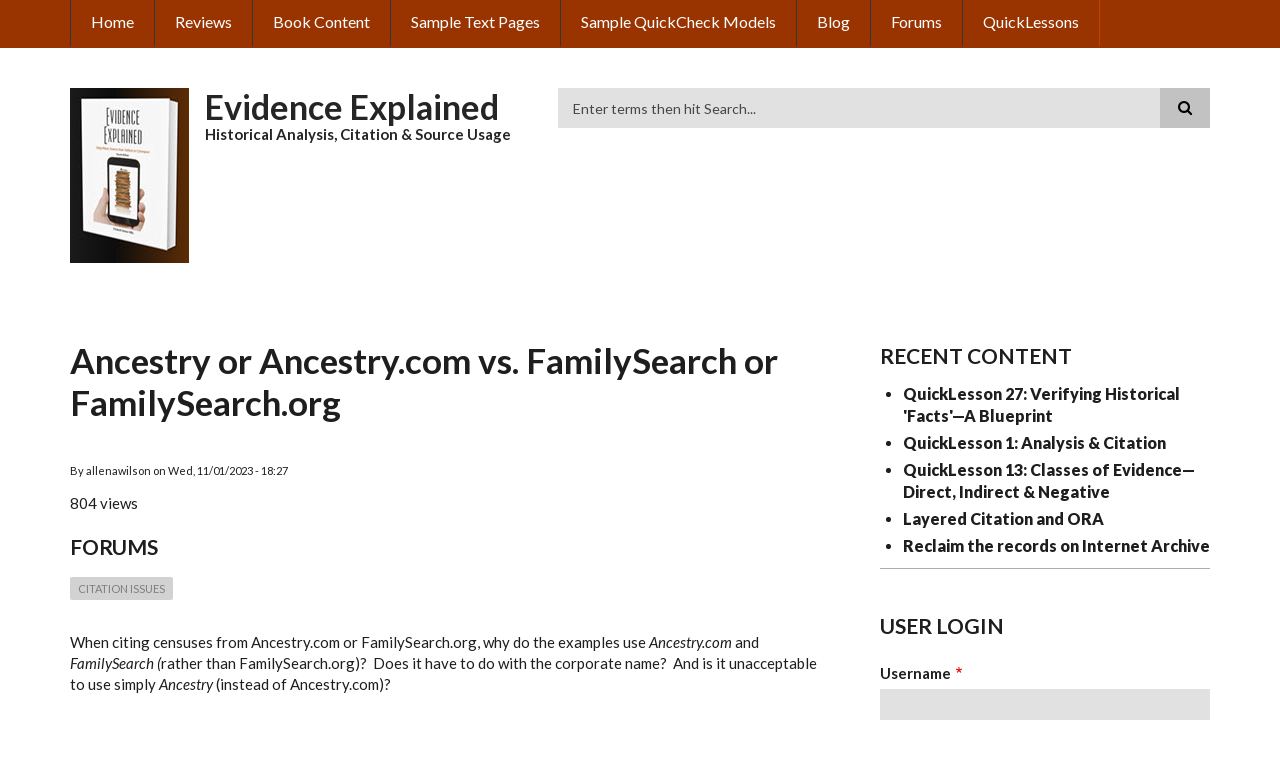

--- FILE ---
content_type: text/html; charset=UTF-8
request_url: https://www.evidenceexplained.com/comment/6223
body_size: 8914
content:
<!DOCTYPE html>
<html lang="en" dir="ltr" prefix="content: http://purl.org/rss/1.0/modules/content/  dc: http://purl.org/dc/terms/  foaf: http://xmlns.com/foaf/0.1/  og: http://ogp.me/ns#  rdfs: http://www.w3.org/2000/01/rdf-schema#  schema: http://schema.org/  sioc: http://rdfs.org/sioc/ns#  sioct: http://rdfs.org/sioc/types#  skos: http://www.w3.org/2004/02/skos/core#  xsd: http://www.w3.org/2001/XMLSchema# ">
  <head>
    <meta charset="utf-8" />
<noscript><style>form.antibot * :not(.antibot-message) { display: none !important; }</style>
</noscript><script async src="https://www.googletagmanager.com/gtag/js?id=UA-158874679-1"></script>
<script>window.dataLayer = window.dataLayer || [];function gtag(){dataLayer.push(arguments)};gtag("js", new Date());gtag("config", "UA-158874679-1", {"groups":"default","anonymize_ip":true});</script>
<meta name="Generator" content="Drupal 8 (https://www.drupal.org)" />
<meta name="MobileOptimized" content="width" />
<meta name="HandheldFriendly" content="true" />
<meta name="viewport" content="width=device-width, initial-scale=1.0" />
<link rel="shortcut icon" href="/sites/default/files/EE-icon-HomePage-position-1-140x175.ico" type="image/vnd.microsoft.icon" />
<link rel="canonical" href="https://www.evidenceexplained.com/node/2209" />
<link rel="shortlink" href="https://www.evidenceexplained.com/node/2209" />
<link rel="revision" href="https://www.evidenceexplained.com/node/2209" />

    <title>Ancestry or Ancestry.com vs. FamilySearch or FamilySearch.org | Evidence Explained </title>
    <link rel="stylesheet" media="all" href="/sites/default/files/css/css_nC_jIb8cy4-s6Ts8nYWgc1X0q10Y5UjhOKy7wdAEq2g.css" />
<link rel="stylesheet" media="all" href="/sites/default/files/css/css_59XJc9qXRaCd34eHS0HOeOHHErehXYJ0azmqXd1GUJc.css" />
<link rel="stylesheet" media="all" href="//maxcdn.bootstrapcdn.com/font-awesome/4.6.3/css/font-awesome.min.css" />
<link rel="stylesheet" media="all" href="//fonts.googleapis.com/css?family=Lato:300,400,700,900,300italic,400italic,700italic,900italic" />
<link rel="stylesheet" media="all" href="/themes/scholarly/css/theme/color-gray-orange.css?t8m81p" />
<link rel="stylesheet" media="all" href="/sites/default/files/css/css_NDfqG9Els8Suqi9uWgyUulEpOZbkQNhVrtrmsYBirFc.css" />

    
<!--[if lte IE 8]>
<script src="/sites/default/files/js/js_VtafjXmRvoUgAzqzYTA3Wrjkx9wcWhjP0G4ZnnqRamA.js"></script>
<![endif]-->
<script src="/core/assets/vendor/modernizr/modernizr.min.js?v=3.3.1"></script>

  </head>
  <body class="form-style-1 hff-07 pff-07 sff-07 slff-07 path-node page-node-type-forum">
        <a href="#main-content" class="visually-hidden focusable skip-link">
      Skip to main content
    </a>
    
      <div class="dialog-off-canvas-main-canvas" data-off-canvas-main-canvas>
    
  <div id="header-top" class="header-container clearfix">
    <div class="container">

      <div id="header-top-inside" class="clearfix">
        <div class="row">

                      <div class="col-md-12">
              <div id="header-top-left" class="clearfix">
                <div class="header-top-area">
                    <div class="region region-header-top-first">
    <nav role="navigation" aria-labelledby="block-scholarly-main-menu-menu" id="block-scholarly-main-menu" class="settings-tray-editable block block-menu navigation menu--main" data-drupal-settingstray="editable">
            
  <h2 class="visually-hidden" id="block-scholarly-main-menu-menu">Main navigation</h2>
  

      <div class="content">
        <div class="menu-toggle-target menu-toggle-target-show" id="show-block-scholarly-main-menu"></div>
    <div class="menu-toggle-target" id="hide-block-scholarly-main-menu"></div>
    <a class="menu-toggle" href="#show-block-scholarly-main-menu">Show &mdash; Main navigation</a>
    <a class="menu-toggle menu-toggle--hide" href="#hide-block-scholarly-main-menu">Hide &mdash; Main navigation</a>
    
              <ul class="clearfix menu">
                    <li class="menu-item">
        <a href="/index.php/" data-drupal-link-system-path="&lt;front&gt;">Home</a>
              </li>
                <li class="menu-item">
        <a href="/index.php/content/what-critics-say" title="What the Critics Say ..." data-drupal-link-system-path="node/23">Reviews</a>
              </li>
                <li class="menu-item">
        <a href="/index.php/the-book-Evidence-Explained" title="Selected Content from Evidence Explained" data-drupal-link-system-path="node/10">Book Content</a>
              </li>
                <li class="menu-item">
        <a href="/index.php/content/sample-text-pages" title="Sample Text Pages" data-drupal-link-system-path="node/41">Sample Text Pages</a>
              </li>
                <li class="menu-item">
        <a href="/index.php/content/sample-quickcheck-models" title="Sample QuickCheck Models" data-drupal-link-system-path="node/39">Sample QuickCheck Models</a>
              </li>
                <li class="menu-item">
        <a href="/index.php/blog" data-drupal-link-system-path="blog">Blog</a>
              </li>
                <li class="menu-item">
        <a href="/index.php/forum" data-drupal-link-system-path="forum">Forums</a>
              </li>
                <li class="menu-item">
        <a href="/index.php/QuickLessons" data-drupal-link-system-path="QuickLessons">QuickLessons</a>
              </li>
        </ul>
  


  </div>
</nav>

  </div>

                </div>
              </div>
            </div>
          
          
        </div>
      </div>

    </div>
  </div>

<header id="header" role="banner" class="header-container clearfix">
  <div class="container">

    <div id="header-inside" class="clearfix">
      <div class="row">

        <div class="col-md-5">
          <div id="header-inside-left" class="clearfix">

                            <div class="region region-header">
    <div id="block-scholarly-branding" class="settings-tray-editable clearfix site-branding block block-system block-system-branding-block" data-drupal-settingstray="editable">
  
    
      <div class="logo">
    <a href="/index.php/" title="Home" rel="home" class="site-branding__logo">
      <img src="https://www.evidenceexplained.com/sites/default/files/EEiconHomePageposition1140x175.jpg" alt="Home" />
    </a>
  </div>
        <div class="site-name site-branding__name">
      <a href="/index.php/" title="Home" rel="home">Evidence Explained </a>
    </div>
        <div class="site-slogan site-branding__slogan">Historical Analysis, Citation &amp; Source Usage</div>
  </div>

  </div>

            
          </div>
        </div>

        <div class="col-md-7">
          <div id="header-inside-right" class="clearfix">

            <div id="main-navigation" class="clearfix">
              <nav role="navigation">

                                    <div class="region region-navigation">
    <div class="search-block-form settings-tray-editable block block-search container-inline" data-drupal-selector="search-block-form" id="block-cmsperception-custom-search-form" role="search" data-drupal-settingstray="editable">
  
    
    <div class="content container-inline">
        <form action="/index.php/search/node" method="get" id="search-block-form" accept-charset="UTF-8" class="search-form search-block-form">
  <div class="js-form-item form-item js-form-type-search form-type-search js-form-item-keys form-item-keys form-no-label">
      <label for="edit-keys" class="visually-hidden">Search</label>
        <input title="Enter the terms you wish to search for." placeholder="Enter terms then hit Search..." data-drupal-selector="edit-keys" type="search" id="edit-keys" name="keys" value="" size="15" maxlength="128" class="form-search" />

        </div>
<div data-drupal-selector="edit-actions" class="form-actions js-form-wrapper form-wrapper" id="edit-actions"><input class="search-form__submit button js-form-submit form-submit" data-drupal-selector="edit-submit" type="submit" id="edit-submit" value="Search" />
</div>

</form>

  
  </div>
</div>
<div data-drupal-messages-fallback class="hidden"></div>

  </div>

                
              </nav>
            </div>

          </div>
        </div>

      </div>
    </div>

  </div>
</header>


<div id="page" class="clearfix">

      <div class="container">
      <div class="row">
        <div class="col-md-12">
          
        </div>
      </div>
    </div>
  
  
  <div id="main-content">
    <div class="container">

      <div class="row">

        
        <section class="col-md-8">

          
          <div id="main" class="clearfix">

                            <div class="region region-content">
    <div id="block-pagetitle" class="block block-core block-page-title-block">
  
    
      <div class="content">
      
  <h1 class="title dgm-text-transform page-title"><span property="dc:title" class="field field--name-title field--type-string field--label-hidden">Ancestry or Ancestry.com vs. FamilySearch or FamilySearch.org</span>
</h1>


    </div>
  </div>
<div id="block-mainpagecontent" class="block block-system block-system-main-block">
  
    
      <div class="content">
      
<article data-history-node-id="2209" role="article" about="/node/2209" typeof="sioc:Post sioct:BoardPost" class="node node--type-forum node--view-mode-full clearfix">
  <div class="node--content-container">
            <div class="node--content">
      <header>
        
                  <span property="dc:title" content="Ancestry or Ancestry.com vs. FamilySearch or FamilySearch.org" class="rdf-meta hidden"></span>
  <span property="sioc:num_replies" datatype="xsd:integer" class="rdf-meta hidden"></span>

                              <div class="node__meta">
              <span class="submitted-info">
                By <span rel="sioc:has_creator" class="field field--name-uid field--type-entity-reference field--label-hidden"><span lang="" about="/user/962" typeof="schema:Person" property="schema:name" datatype="">allenawilson</span></span>
 on <span property="dc:date dc:created" content="2023-11-01T23:27:49+00:00" datatype="xsd:dateTime" class="field field--name-created field--type-created field--label-hidden">Wed, 11/01/2023 - 18:27</span>
              </span>
                <span property="dc:date dc:created" content="2023-11-01T23:27:49+00:00" datatype="xsd:dateTime" class="rdf-meta hidden"></span>

              <article typeof="schema:Person" about="/user/962" class="profile">
  </article>

            </div>
                        </header>
                <div class="node__links">
    <ul class="links inline"><li class="comment-forbidden"><a href="/user/login?destination=/node/2209%23comment-form">Log in</a> or <a href="/user/register?destination=/node/2209%23comment-form">register</a> to post comments</li><li class="statistics-counter">804 views</li></ul>  </div>
<div class="field field--name-taxonomy-forums field--type-entity-reference field--label-above field--entity-reference-target-type-taxonomy-term clearfix">
      <h3 class="field__label">Forums</h3>
    <ul class='links field__items'>
          <li><a href="/forum/citation-issues" rel="sioc:has_container" hreflang="en">Citation Issues</a></li>
      </ul>
</div>

            <div property="content:encoded" class="text-formatted field field--name-body field--type-text-with-summary field--label-hidden field__item"><p>When citing censuses from Ancestry.com or FamilySearch.org, why do the examples use <em>Ancestry.com</em> and <em>FamilySearch (</em>rather than FamilySearch.org)?  Does it have to do with the corporate name?  And is it unacceptable to use simply <em>Ancestry</em> (instead of Ancestry.com)?</p></div>
      <section class="field field--name-comment-forum field--type-comment field--label-hidden comment-wrapper">
  
    
<article role="article" data-comment-user-id="199" id="comment-6222" class="comment js-comment clearfix">
    <span class="hidden" data-comment-timestamp="1698882400"></span>

      <header>
      <article typeof="schema:Person" about="/users/evexadm-4" class="profile">
  </article>

    </header>
  
  <div class="comment__content-container">
          
      <h3 class="title"><a href="/comment/6222#comment-6222" class="permalink" rel="bookmark" hreflang="en">Hello, Allen.

The basic…</a></h3>
      
    
    <footer class="comment__meta">
      <span>Submitted by<span lang="" about="/users/evexadm-4" typeof="schema:Person" property="schema:name" datatype="">EE</span>on Wed, 11/01/2023 - 18:46</span>
          </footer>

    <div class="comment__content">
      
            <div class="text-formatted field field--name-comment-body field--type-text-long field--label-hidden field__item"><p>Hello, Allen.</p>

<p>The basic fields of a citation to any publication are these:</p>

<p class="Indent1">Author/Creator, <em>Title of Book or Website in Italics</em> (Place of Publication/URL : date of publication/access), specific item.</p>

<p>The corporation Ancestry.com once titled its website as <em>Ancestry.com</em>. In recent years, the website name was changed to simply <em>Ancestry.</em> The ".com" appears only in the URL, signifying the place of publication on the web.  The corporate name is not italicized because it's not a publication. The title of the website is italicized, because the website is a standalone publication.</p>

<p>Similarly, the corporate structure FamilySearch published material at its website <em>FamilySearch.</em> The URL is familysearch.org.</p>

<p>Incidentally, Chapter 2 of <em>Evidence Explained, </em>"Fundamentals of Citation," explains all the longstanding rules that guide us through issues such as this.</p>
</div>
      
    </div>
          <nav><ul class="links inline"><li class="comment-forbidden"><a href="/user/login?destination=/node/2209%23comment-form">Log in</a> or <a href="/user/register?destination=/node/2209%23comment-form">register</a> to post comments</li></ul></nav>
      </div>
</article>
  
<article role="article" data-comment-user-id="962" id="comment-6223" class="comment js-comment by-node-author clearfix">
    <span class="hidden" data-comment-timestamp="1698883203"></span>

      <header>
      <article typeof="schema:Person" about="/user/962" class="profile">
  </article>

    </header>
  
  <div class="comment__content-container">
          
      <h3 class="title"><a href="/comment/6223#comment-6223" class="permalink" rel="bookmark" hreflang="en">So, the following citation…</a></h3>
      
    
    <footer class="comment__meta">
      <span>Submitted by<span lang="" about="/user/962" typeof="schema:Person" property="schema:name" datatype="">allenawilson</span>on Wed, 11/01/2023 - 19:00</span>
          </footer>

    <div class="comment__content">
      
            <div class="text-formatted field field--name-comment-body field--type-text-long field--label-hidden field__item"><p>So, the following citation is acceptable, as well as using "<em>Ancestry.com</em>" as the website?  Or is <em>Ancestry.com</em> no longer acceptable in this example?</p>

<p> </p>

<p>1950 United States Federal Census, Muskogee County, Oklahoma, population schedule, Muskogee, enumeration district (ED) 51-53, p. 54 (stamped), sheet 4, dwelling 37, Edgar Wilson [household]; image, <em>Ancestry</em> (https://www.ancestry.com/discoveryui-content/view/57499525:62308: accessed 8 June 2022); citing NARA digital publication 187.</p></div>
      
    </div>
          <nav><ul class="links inline"><li class="comment-forbidden"><a href="/user/login?destination=/node/2209%23comment-form">Log in</a> or <a href="/user/register?destination=/node/2209%23comment-form">register</a> to post comments</li></ul></nav>
      </div>
</article>

<div class="indented">  
<article role="article" data-comment-user-id="199" id="comment-6225" class="comment js-comment clearfix">
    <span class="hidden" data-comment-timestamp="1698933775"></span>

      <header>
      <article typeof="schema:Person" about="/users/evexadm-4" class="profile">
  </article>

    </header>
  
  <div class="comment__content-container">
          
      <h3 class="title"><a href="/comment/6225#comment-6225" class="permalink" rel="bookmark" hreflang="en">Yes.</a></h3>
      
    
    <footer class="comment__meta">
      <span>Submitted by<span lang="" about="/users/evexadm-4" typeof="schema:Person" property="schema:name" datatype="">EE</span>on Thu, 11/02/2023 - 09:02</span>
              <p class="visually-hidden">In reply to <a href="/comment/6223#comment-6223" class="permalink" rel="bookmark" hreflang="en">So, the following citation…</a> by <span lang="" about="/user/962" typeof="schema:Person" property="schema:name" datatype="">allenawilson</span></p>
          </footer>

    <div class="comment__content">
      
            <div class="text-formatted field field--name-comment-body field--type-text-long field--label-hidden field__item"><p>Yes.</p></div>
      
    </div>
          <nav><ul class="links inline"><li class="comment-forbidden"><a href="/user/login?destination=/node/2209%23comment-form">Log in</a> or <a href="/user/register?destination=/node/2209%23comment-form">register</a> to post comments</li></ul></nav>
      </div>
</article>
</div>  
<article role="article" data-comment-user-id="962" id="comment-6224" class="comment js-comment by-node-author clearfix">
    <span class="hidden" data-comment-timestamp="1698899388"></span>

      <header>
      <article typeof="schema:Person" about="/user/962" class="profile">
  </article>

    </header>
  
  <div class="comment__content-container">
          
      <h3 class="title"><a href="/comment/6224#comment-6224" class="permalink" rel="bookmark" hreflang="en">I appreciate your response. …</a></h3>
      
    
    <footer class="comment__meta">
      <span>Submitted by<span lang="" about="/user/962" typeof="schema:Person" property="schema:name" datatype="">allenawilson</span>on Wed, 11/01/2023 - 23:29</span>
          </footer>

    <div class="comment__content">
      
            <div class="text-formatted field field--name-comment-body field--type-text-long field--label-hidden field__item"><p>I appreciate your response.  I also found a detailed response in another post.  But this brought up another question.  EE always uses "Find A Grave", but the website says "Find a Grave," with a lower case "A."  Thoughts?</p></div>
      
    </div>
          <nav><ul class="links inline"><li class="comment-forbidden"><a href="/user/login?destination=/node/2209%23comment-form">Log in</a> or <a href="/user/register?destination=/node/2209%23comment-form">register</a> to post comments</li></ul></nav>
      </div>
</article>

<div class="indented">  
<article role="article" data-comment-user-id="199" id="comment-6226" class="comment js-comment clearfix">
    <span class="hidden" data-comment-timestamp="1698935498"></span>

      <header>
      <article typeof="schema:Person" about="/users/evexadm-4" class="profile">
  </article>

    </header>
  
  <div class="comment__content-container">
          
      <h3 class="title"><a href="/comment/6226#comment-6226" class="permalink" rel="bookmark" hreflang="en">Ah, Allen. The Internet is a…</a></h3>
      
    
    <footer class="comment__meta">
      <span>Submitted by<span lang="" about="/users/evexadm-4" typeof="schema:Person" property="schema:name" datatype="">EE</span>on Thu, 11/02/2023 - 09:27</span>
              <p class="visually-hidden">In reply to <a href="/comment/6224#comment-6224" class="permalink" rel="bookmark" hreflang="en">I appreciate your response. …</a> by <span lang="" about="/user/962" typeof="schema:Person" property="schema:name" datatype="">allenawilson</span></p>
          </footer>

    <div class="comment__content">
      
            <div class="text-formatted field field--name-comment-body field--type-text-long field--label-hidden field__item"><p>Ah, Allen. The Internet is a constantly moving target. Websites change their names, change their style, change their structure, change their URLs, and change their content. As researchers, we cite what we use as of the time we used it. As authors, we check all URLs at the last possible moment before we go to press. Then we live with the fact that before the book or article rolls off the press, some website we've cited will change something, and then readers of our work will think we erred.</p>

<p>In February 2017, when EE's 3d ed. revised went to press, the website's name and logo looked like this:</p>

<p><img alt="" data-entity-type="" data-entity-uuid="" height="558" src="https://www.evidenceexplained.com/sites/default/files/FindAGrave%20Feb2017.jpg" width="673" /></p>

<p> </p>

<p>In February 2020, it looked like this:</p>

<p><img alt="" data-entity-type="" data-entity-uuid="" height="272" src="https://www.evidenceexplained.com/sites/default/files/FindAGrave2020.jpg" width="622" /></p>

<p>On 29 December 2021, it looked like this:</p>

<p><img alt="" data-entity-type="" data-entity-uuid="" height="492" src="https://www.evidenceexplained.com/sites/default/files/FindaGrave%20Dec2021.jpg" width="1278" /></p>

<p>Whenever the next edition of EE comes out, it will use "Find a Grave," assuming there's not another change before then.  (Incidentally, the lower-case a is the one that follows standard capitalization rules.)</p>

<p> </p>
</div>
      
    </div>
          <nav><ul class="links inline"><li class="comment-forbidden"><a href="/user/login?destination=/node/2209%23comment-form">Log in</a> or <a href="/user/register?destination=/node/2209%23comment-form">register</a> to post comments</li></ul></nav>
      </div>
</article>
</div>  
<article role="article" data-comment-user-id="962" id="comment-6228" class="comment js-comment by-node-author clearfix">
    <span class="hidden" data-comment-timestamp="1698973356"></span>

      <header>
      <article typeof="schema:Person" about="/user/962" class="profile">
  </article>

    </header>
  
  <div class="comment__content-container">
          
      <h3 class="title"><a href="/comment/6228#comment-6228" class="permalink" rel="bookmark" hreflang="en">Thank you so much for your…</a></h3>
      
    
    <footer class="comment__meta">
      <span>Submitted by<span lang="" about="/user/962" typeof="schema:Person" property="schema:name" datatype="">allenawilson</span>on Thu, 11/02/2023 - 20:02</span>
          </footer>

    <div class="comment__content">
      
            <div class="text-formatted field field--name-comment-body field--type-text-long field--label-hidden field__item"><p>Thank you so much for your response and the detailed information.  I'll probably change all my citations to the lower case "a", so I can see them going back to the upper case "A" soon after!  Ha!  Thanks again.  Allen.</p></div>
      
    </div>
          <nav><ul class="links inline"><li class="comment-forbidden"><a href="/user/login?destination=/node/2209%23comment-form">Log in</a> or <a href="/user/register?destination=/node/2209%23comment-form">register</a> to post comments</li></ul></nav>
      </div>
</article>


  
</section>

          </div>
  </div>
</article>

    </div>
  </div>
<div id="block-simplelikebutton" class="settings-tray-editable block block-simple-like-button" data-drupal-settingstray="editable">
  
    
      <div class="content">
      <form data-drupal-selector="like-form" action="/comment/6223" method="post" id="like-form" accept-charset="UTF-8">
  <input autocomplete="off" data-drupal-selector="form-rfmu3wyxgrboekugihvakw52svdgyl7h-zu4s1enmmk" type="hidden" name="form_build_id" value="form-rfMU3WyXgrboEKUGiHVAKW52SVdGYL7h-zU4S1ENMmk" />
<input data-drupal-selector="edit-like-form" type="hidden" name="form_id" value="like_form" />

</form>


    </div>
  </div>

  </div>

            
          </div>

        </section>

                  <aside class="col-md-4 fix-sidebar-second">
            <section id="sidebar-second" class="sidebar clearfix">
                <div class="region region-sidebar-second">
    <div class="views-element-container settings-tray-editable block block-views block-views-blockcontent-recent-block-1" id="block-views-block-content-recent-block-1" data-drupal-settingstray="editable">
  
      <h2 class="title">Recent content</h2>
    
      <div class="content">
      <div><div class="view view-content-recent view-id-content_recent view-display-id-block_1 js-view-dom-id-e142128f2a60a9be444bea4888d0646a2b17349fa6a0ce03f68afa6c586223cd">
  
    
      
      <div class="view-content">
      <div class="item-list">
  
  <ul>

          <li><div class="views-field views-field-title"><span class="field-content"><a href="/content/quicklesson-27-verifying-historical-facts-a-blueprint" hreflang="en">QuickLesson 27: Verifying Historical &#039;Facts&#039;—A Blueprint</a></span></div></li>
          <li><div class="views-field views-field-title"><span class="field-content"><a href="/content/quicklesson-1-analysis-citation" hreflang="und">QuickLesson 1: Analysis &amp; Citation</a></span></div></li>
          <li><div class="views-field views-field-title"><span class="field-content"><a href="/content/quicklesson-13-classes-evidence%E2%80%94direct-indirect-negative" hreflang="und">QuickLesson 13: Classes of Evidence—Direct, Indirect &amp; Negative</a></span></div></li>
          <li><div class="views-field views-field-title"><span class="field-content"><a href="/node/2420" hreflang="en">Layered Citation and ORA</a></span></div></li>
          <li><div class="views-field views-field-title"><span class="field-content"><a href="/node/2418" hreflang="en">Reclaim the records on Internet Archive</a></span></div></li>
    
  </ul>

</div>

    </div>
  
          </div>
</div>

    </div>
  </div>
<div id="block-userlogin" class="settings-tray-editable block block-user block-user-login-block" data-drupal-settingstray="editable" role="form">
  
      <h2 class="title">User login</h2>
    
      <div class="content">
      <form class="user-login-form antibot" data-drupal-selector="user-login-form" data-action="/node/2209?destination=/node/2209%3Fpage%3D0" action="/antibot" method="post" id="user-login-form" accept-charset="UTF-8">
  <noscript>
  <div class="antibot-no-js antibot-message antibot-message-warning">You must have JavaScript enabled to use this form.</div>
</noscript>
<div class="js-form-item form-item js-form-type-textfield form-type-textfield js-form-item-name form-item-name">
      <label for="edit-name" class="js-form-required form-required">Username</label>
        <input autocorrect="none" autocapitalize="none" spellcheck="false" data-drupal-selector="edit-name" type="text" id="edit-name" name="name" value="" size="15" maxlength="60" class="form-text required" required="required" aria-required="true" />

        </div>
<div class="js-form-item form-item js-form-type-password form-type-password js-form-item-pass form-item-pass">
      <label for="edit-pass" class="js-form-required form-required">Password</label>
        <input data-drupal-selector="edit-pass" type="password" id="edit-pass" name="pass" size="15" maxlength="128" class="form-text required" required="required" aria-required="true" />

        </div>
<input autocomplete="off" data-drupal-selector="form-8xews1vc3lxifxvzf5v315khf3syplkmo45nzr4ryca" type="hidden" name="form_build_id" value="form-8XeWS1vc3lXiFxVzF5v315khf3SyPLKmO45nZr4ryCA" />
<input data-drupal-selector="edit-user-login-form" type="hidden" name="form_id" value="user_login_form" />
<input data-drupal-selector="edit-antibot-key" type="hidden" name="antibot_key" value="" />
  <details id="captcha" class="captcha js-form-wrapper form-wrapper" open="open">    <summary role="button" aria-controls="captcha" aria-expanded="true" aria-pressed="true">CAPTCHA</summary><div class="details-wrapper">
    <div class="details-description">This question is for testing whether or not you are a human visitor and to prevent automated spam submissions.</div><input data-drupal-selector="edit-captcha-sid" type="hidden" name="captcha_sid" value="79451695" />
<input data-drupal-selector="edit-captcha-token" type="hidden" name="captcha_token" value="VHJMUzeBB1t9AnpInByfRzB4l35MdvukjrgSQM0Bg9M" />
<img data-drupal-selector="edit-captcha-image" src="/image-captcha-generate/79451695/1769106864" width="180" height="60" alt="Image CAPTCHA" title="Image CAPTCHA" typeof="foaf:Image" />
<div class="js-form-item form-item js-form-type-textfield form-type-textfield js-form-item-captcha-response form-item-captcha-response">
      <label for="edit-captcha-response" class="js-form-required form-required">What code is in the image?</label>
        <input autocomplete="off" data-drupal-selector="edit-captcha-response" aria-describedby="edit-captcha-response--description" type="text" id="edit-captcha-response" name="captcha_response" value="" size="15" maxlength="128" class="form-text required" required="required" aria-required="true" />

            <div id="edit-captcha-response--description" class="description">
      Enter the characters shown in the image.
    </div>
  </div>

<div class="reload-captcha-wrapper">
    <a href="/image-captcha-refresh/user_login_form" class="reload-captcha">Get new captcha!</a>
</div>
</div>
</details>

<div data-drupal-selector="edit-actions" class="form-actions js-form-wrapper form-wrapper" id="edit-actions"><input data-drupal-selector="edit-submit" type="submit" id="edit-submit" name="op" value="Log in" class="button js-form-submit form-submit" />
</div>

</form>
<div class="item-list"><ul><li><a href="/user/register" title="Create a new user account." class="create-account-link">Create new account</a></li><li><a href="/user/password" title="Send password reset instructions via email." class="request-password-link">Reset your password</a></li></ul></div>
    </div>
  </div>

  </div>

            </section>
          </aside>
        
      </div>

    </div>
  </div>

</div>




<div id="subfooter" class="clearfix">
  <div class="container">
    <div id="subfooter-inside" class="clearfix">
      <div class="row">
        <div class="col-md-4">
                      <div class="subfooter-area left">
                <div class="region region-sub-footer-first">
    <div id="block-copyrightblock" class="settings-tray-editable block block-copyright-block" data-drupal-settingstray="editable">
  
    
      <div class="content">
      <p>© Evidence Explained  2011-2026.</p>

    </div>
  </div>

  </div>

            </div>
                  </div>
        <div class="col-md-8">
                      <div class="subfooter-area right">
                <div class="region region-footer">
    <nav role="navigation" aria-labelledby="block-footer-menu" id="block-footer" class="settings-tray-editable block block-menu navigation menu--footer" data-drupal-settingstray="editable">
            
  <h2 class="visually-hidden" id="block-footer-menu">Footer</h2>
  

      <div class="content">
        <div class="menu-toggle-target menu-toggle-target-show" id="show-block-footer"></div>
    <div class="menu-toggle-target" id="hide-block-footer"></div>
    <a class="menu-toggle" href="#show-block-footer">Show &mdash; Footer</a>
    <a class="menu-toggle menu-toggle--hide" href="#hide-block-footer">Hide &mdash; Footer</a>
    
              <ul class="clearfix menu">
                    <li class="menu-item">
        <a href="/index.php/content/about-author" data-drupal-link-system-path="node/22">About the Author</a>
              </li>
        </ul>
  


  </div>
</nav>
<div id="block-socialbookmarks" class="settings-tray-editable block block-block-content block-block-content72de096b-04d9-415f-82c4-f0244310c1ce" data-drupal-settingstray="editable">
  
    
      <div class="content">
      
            <div class="text-formatted field field--name-body field--type-text-with-summary field--label-hidden field__item"><ul class="icons-list text-right"><li class="text">Follow on</li>
	<li class="facebook"><a href="https://www.facebook.com/evidenceexplained/"><i class="fa fa-facebook"><span class="sr-only">facebook</span></i></a></li>
	<!-- <li class="twitter"><a href="http://twitter.com/morethanthemes/"><i class="fa fa-twitter"><span class="sr-only">twitter</span></i></a></li>
	<li class="googleplus"><a href="https://plus.google.com/118354321025436191714/posts"><i class="fa fa-google-plus"><span class="sr-only">google plus</span></i></a></li>
	<li class="linkedin"><a href="http://www.linkedin.com/company/more-than-themes/"><i class="fa fa-linkedin"><span class="sr-only">linkedin</span></i></a></li>
	<li class="youtube"><a href="http://www.youtube.com/morethanthemes/"><i class="fa fa-youtube-play"><span class="sr-only">youtube</span></i></a></li>
	<li class="instagram"><a href="http://instagram.com/"><i class="fa fa-instagram"><span class="sr-only">instagram</span></i></a></li>
	<li><a href="http://www.flickr.com/photos/morethanthemes/"><i class="fa fa-flickr"><span class="sr-only">flickr</span></i></a></li>
	<li class="vimeo"><a href="http://vimeo.com/morethanthemes"><i class="fa fa-vimeo-square"><span class="sr-only">vimeo</span></i></a></li>
	<li class="pinterest"><a href="http://www.pinterest.com/morethanthemes/"><i class="fa fa-pinterest"><span class="sr-only">pinterest</span></i></a></li>
	<li class="skype"><a href="#"><i class="fa fa-skype"><span class="sr-only">skype</span></i></a></li>
	<li>--&gt;</li> -->
</ul></div>
      
    </div>
  </div>

  </div>

            </div>
                  </div>
      </div>
    </div>
  </div>
</div>

    <div class="to-top"><i class="fa fa-angle-up"></i></div>
  
  </div>

    
    <script type="application/json" data-drupal-selector="drupal-settings-json">{"path":{"baseUrl":"\/","scriptPath":null,"pathPrefix":"","currentPath":"comment\/6223","currentPathIsAdmin":false,"isFront":false,"currentLanguage":"en","currentQuery":{"page":0}},"pluralDelimiter":"\u0003","suppressDeprecationErrors":true,"google_analytics":{"account":"UA-158874679-1","trackOutbound":true,"trackMailto":true,"trackDownload":true,"trackDownloadExtensions":"7z|aac|arc|arj|asf|asx|avi|bin|csv|doc(x|m)?|dot(x|m)?|exe|flv|gif|gz|gzip|hqx|jar|jpe?g|js|mp(2|3|4|e?g)|mov(ie)?|msi|msp|pdf|phps|png|ppt(x|m)?|pot(x|m)?|pps(x|m)?|ppam|sld(x|m)?|thmx|qtm?|ra(m|r)?|sea|sit|tar|tgz|torrent|txt|wav|wma|wmv|wpd|xls(x|m|b)?|xlt(x|m)|xlam|xml|z|zip"},"scholarly":{"sliderRevolutionBoxedWidthInit":{"slideshowBoxedWidthEffectTime":6000,"slideshowBoxedWidthInitialHeight":400,"slideshowBoxedWidthBulletsPosition":null},"sliderRevolutionInternalBannerInit":{"slideshowInternalBannerEffectTime":6000,"slideshowInternalBannerInitialHeight":400,"slideshowInternalBannerBulletsPosition":"left"}},"ajaxTrustedUrl":{"form_action_p_pvdeGsVG5zNF_XLGPTvYSKCf43t8qZYSwcfZl2uzM":true,"\/index.php\/search\/node":true},"nodeviewcount":{"url":"\/nodeviewcount\/updateCounter","data":{"2209":{"nid":"2209","uid":0,"view_mode":"full"}}},"statistics":{"data":{"nid":"2209"},"url":"\/core\/modules\/statistics\/statistics.php"},"antibot":{"forms":{"user-login-form":{"id":"user-login-form","key":"RANoToNR6D6D6ousgepgWjEzBw1LYWzH9km5Er1pLkw"}}},"user":{"uid":0,"permissionsHash":"86511585739f9b246d4946f2cf9d98a71328b37ab5cea716df8a53d6caf5b596"}}</script>
<script src="/sites/default/files/js/js_gbvddCIOHW2IW5aRAyU2xx9padHXZM5yNOlPKIWD2iM.js"></script>

  </body>
</html>
